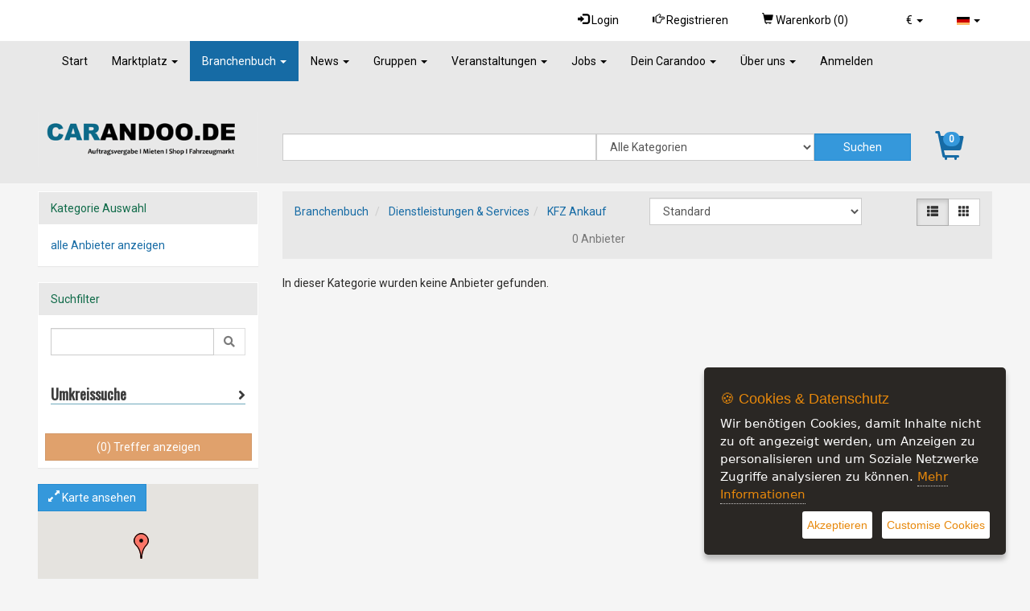

--- FILE ---
content_type: text/html; charset=UTF-8
request_url: https://www.carandoo.de/de/firmen/KFZ-Ankauf/65985
body_size: 14472
content:
<!DOCTYPE html>
<html lang="de">
<head>
    <title>News aus dem Bereich KFZ Ankauf - Unternehmen aus der Autobranche, Hersteller, Dienstleister, Lieferanten - carandoo</title>
    <meta http-equiv="content-type" content="text/html; charset=UTF-8"/>
    <meta name="description" content="Gewerbetreibende">
<meta name="keywords" content="KFZ Ankauf ">
<meta name="robots" content="follow,noindex" />
    <meta name="revisit-after" content="1 weeks">
<meta name="audience" content="Alle">
    
<meta name="viewport" content="width=device-width, initial-scale=1.0">


    
        <link rel="stylesheet" type="text/css" href="/de/sys/Api/Plugins/CookieSettings/lib/css/ihavecookies.css">
        <!-- Header -->
    
    

    <link rel="stylesheet" type="text/css" href="/de/cache/design/resources/de/lib/jqueryui/css/theme/jqueryui.css" />
<link rel="stylesheet" type="text/css" href="/de/cache/design/resources/de/css/design.css?ver=1076" />
<link rel="stylesheet" type="text/css" href="/de/cache/design/resources/de/css/user.css?ver=1076" />
<link href="/de/cache/design/resources/de/lib/bootstrap-select/css/bootstrap-select.min.css" rel="stylesheet" type="text/css">

<!--[if lt IE 9]>
<script src="http://html5shim.googlecode.com/svn/trunk/html5.js"></script>
<![endif]-->
<script src="/de/cache/design/resources/de/lib/jquery/jquery.js"></script>
<script src="/de/sys/misc.js?ver=1076" type="text/javascript"></script>
<script type="text/javascript" src="/de/cache/design/resources/de/js/marktplatz.js?ver=1076"></script>
<script src="/de/cache/design/resources/de/lib/jqueryui/js/jqueryui.min.js"></script>
<script src="/de/cache/design/resources/de/lib/bootstrap3/js/bootstrap.min.js"></script>
<script src="/de/cache/design/resources/de/lib/bootstrap-select/js/bootstrap-select.min.js"></script>
<script src="/de/cache/design/resources/de/lib/bootstrap-select/js/i18n/defaults-de_DE.js"></script>


    
</head>
<body>
    
<nav class="navbar navbar-default navbar-fixed-top" role="navigation" id="headerMenline">
    <div class="container">
        <div class="navbar-collapse" id="navbarCollapseMenline">
        
        
            
                
                <ul class="nav navbar-nav navbar-right">
                    
<li class="dropdown" data-action="dropdown-currency">
  <a href="#" class="dropdown-toggle" data-toggle="dropdown" role="button" aria-haspopup="true" aria-expanded="false">
      <span class="dropdown-currency-symbol">&euro;</span>
      <span class="caret"></span>
  </a>
  <ul class="dropdown-menu dropdown-menu-sm">
      <li class="active" data-value="EUR" data-symbol="&euro;">
  <a href="#">&euro; - EUR</a>
</li>
<li data-value="USD" data-symbol="$">
  <a href="#">$ - USD</a>
</li>

  </ul>
</li>

                    <li class="dropdown">
                      <a href="#" class="dropdown-toggle" data-toggle="dropdown" role="button" aria-haspopup="true" aria-expanded="false">
                          <img src="/de/gfx/lang.de.gif" alt="aktuelle Sprache" />
                          <span class="caret"></span>
                      </a>
                      <ul class="dropdown-menu dropdown-menu-sm">
                          <li class="active">
  <a href="/de/firmen/KFZ-Ankauf/65985">
    <img src="/de/gfx/lang.de.gif" alt="Umschalten auf andere Sprache" />
    Deutsch
  </a>
</li>
<li>
  <a href="/en/anbieter/anbieter,65985,KFZ-Ankauf.htm">
    <img src="/de/gfx/lang.en.gif" alt="Umschalten auf andere Sprache" />
    Englisch
  </a>
</li>

                      </ul>
                    </li>
                </ul>
                
            
            <ul class="nav navbar-nav navbar-right">
                <li>
                    <a class="dropdown-toggle" href="#login" data-toggle="dropdown" aria-expanded="false">
                        <span class="glyphicon glyphicon-log-in"></span>
                        Login
                    </a>
                    <div id="loginDropdownDialog" class="dropdown-menu" role="menu">
                        <form method="post" action="/de/login.php" class="form">
                            <input type="hidden" name="_CSRF_TOKEN" value="8cc33ba5a4d78886ea2f6ff1b1e6bb3da1d11dd7426e3d24fb08e5e6cfa85e08" />
                            <input name="forward" value="login" type="hidden" />
                            <div class="form-group">
                                <label for="loginUserInput">Benutzername / E-mail</label>
                                <input class="form-control design-input-svg-user" type="text" name="user" id="loginUserInput" />
                            </div>

                            <div class="form-group">
                                <label for="loginUserPass">Passwort</label>
                                <input class="form-control design-input-svg-locked" type="password" name="pass" id="loginUserPass" />
                            </div>

                            <div class="checkbox">
                                <label>
                                    <input type="checkbox" name="stay" value="1"> eingeloggt bleiben ?
                                </label>
                            </div>
                            <button class="btn btn-default" type="submit">
                                Login
                            </button>
                            <a href="/de/register/" class="btn btn-default">
                                Sind Sie neu?
                            </a>



                        </form>
                        <ul class="list-unstyled">
                            <li>
                                <a class="newpw" href="/de/login/lostpassword">Passwort vergessen?</a>
                            </li>
                        </ul>
                        


                    </div>
                </li>
                <li>
                    <a title="Registrieren" href="/de/register/">
                        <span class="glyphicon glyphicon-hand-right"></span>
                        Registrieren
                    </a>
                </li>
                
                <li class="headerWidgetContainer" id="ShoppingCartWidget">
                    <a href="/de/marktplatz/cart.htm">
                        <span class="glyphicon glyphicon-shopping-cart"></span>
                        <span class="hidden-xs hidden-sm">
                            Warenkorb (<span id="ShoppingCartWidgetCountItems">0</span>)
                        </span>
                        
                    </a>
                </li>
                
            </ul>
        
        
        </div>
    </div>
</nav>


    <div class="design-header design-container-highlight">
    <div class="design-scroll-top">
        <a class="btn btn-default">
            <i class="glyphicon glyphicon-chevron-up"></i>
        </a>
    </div>
    
    <nav class="navbar navbar-default" role="navigation" id="headerMenuMain">
        <div class="container">
            <div class="navbar-header">
              <button type="button" class="navbar-toggle collapsed" data-toggle="collapse" data-target="#navbarCollapseMain" aria-expanded="false">
                <span class="sr-only">Toggle navigation</span>
                <span class="icon-bar"></span>
                <span class="icon-bar"></span>
                <span class="icon-bar"></span>
              </button>
            </div>
            <div class="collapse navbar-collapse" id="navbarCollapseMain">
                <ul class="nav navbar-nav">
                    
<li class=" ">
	<a href="/de/" title="KFZ Branchenbuch  | Anzeigenplattform,  online Firmeneintrag">
		Start 
	</a>
	
</li>


<li class=" dropdown ">
	<a href="/de/produkte/" title="KFZ Inserate, Auftragsvergabe, Fahrzeugmarkt, Vermieten, Dienstleistungsservice">
		Marktplatz <b class="caret"></b>
	</a>
	
	<ul class="dropdown-menu">
		<li class="visible-xs">
			<a class="dropdown-parent-nav" href="/de/produkte/" title="KFZ Inserate, Auftragsvergabe, Fahrzeugmarkt, Vermieten, Dienstleistungsservice">
				<b>Marktplatz</b>
				
				<br>
				<small class="nav-title">KFZ Inserate, Auftragsvergabe, Fahrzeugmarkt, Vermieten, Dienstleistungsservice</small>
				
			</a>
		</li>
		
	
<li class=" dropdown-submenu">
	<a href="/de/produkte/Dienstleistungen_66219" title="Dienstleistungen rund um die Fahrzeugbranche (6)">
		Dienstleistungen (6)
	</a>
	
	<ul class="dropdown-menu">
		<li class="visible-xs">
			<a class="dropdown-parent-nav" href="/de/produkte/Dienstleistungen_66219" title="Dienstleistungen rund um die Fahrzeugbranche (6)">
				<b>Dienstleistungen (6)</b>
				
				<br>
				<small class="nav-title">Dienstleistungen rund um die Fahrzeugbranche (6)</small>
				
			</a>
		</li>
		
<li class=" ">
	<a href="/de/produkte/Transportdienstleister_66147" title="Finden Sie Dienstleister und Ihre Serviceangebote  aus den Bereichen Transport &amp; Spedition &amp; Fahrdienstwesen (1)">
		Transportdienstleister (1)
	</a>
	
</li>


<li class=" ">
	<a href="/de/produkte/Catering-Unternehmen_66227" title="Wir listen Ihnen die besten Cateringunternehmen auf.  (1)">
		Catering Unternehmen (1)
	</a>
	
</li>


<li class=" ">
	<a href="/de/produkte/Eventservice-und-Personal_66237" title="Finden Sie Anbieter f&uuml;r Ihr Event, ob es der DJ , die Band, der Fotograf oder die H&uuml;pfburg ist.  (1)">
		Eventservice und Personal (1)
	</a>
	
</li>


<li class=" ">
	<a href="/de/produkte/Events--Locations_65596" title="Finden Sie die perfekte Eventlocation f&uuml;r Ihren Anlass! (2)">
		Events &amp; Locations (2)
	</a>
	
</li>


<li class=" ">
	<a href="/de/produkte/Veranstaltungsservice_65598" title="Die Spezialisten f&uuml;r Eventdekomontage, technische Installationen und Veranstaltungsservice (1)">
		Veranstaltungsservice (1)
	</a>
	
</li>


	</ul>
	
</li>


<li class=" dropdown-submenu">
	<a href="/de/produkte/Vermietung--Verleih_65151" title="Vermietungsangebote, PKW, Motorrad, Anh&auml;nger, Baumaschinen, Landmaschinen uvm. (1)">
		Vermietung | Verleih  (1)
	</a>
	
	<ul class="dropdown-menu">
		<li class="visible-xs">
			<a class="dropdown-parent-nav" href="/de/produkte/Vermietung--Verleih_65151" title="Vermietungsangebote, PKW, Motorrad, Anh&auml;nger, Baumaschinen, Landmaschinen uvm. (1)">
				<b>Vermietung | Verleih  (1)</b>
				
				<br>
				<small class="nav-title">Vermietungsangebote, PKW, Motorrad, Anh&auml;nger, Baumaschinen, Landmaschinen uvm. (1)</small>
				
			</a>
		</li>
		
<li class=" ">
	<a href="/de/produkte/Transporter_65560" title="Transporter Vermietungsangebote (1)">
		Transporter  (1)
	</a>
	
</li>


	</ul>
	
</li>




	</ul>
	
</li>


<li class="active dropdown ">
	<a href="/de/firmen/" title="Unternehmen aus der Autobranche, Hersteller, Dienstleister, Lieferanten">
		Branchenbuch <b class="caret"></b>
	</a>
	
	<ul class="dropdown-menu">
		<li class="visible-xs">
			<a class="dropdown-parent-nav" href="/de/firmen/" title="Unternehmen aus der Autobranche, Hersteller, Dienstleister, Lieferanten">
				<b>Branchenbuch</b>
				
				<br>
				<small class="nav-title">Unternehmen aus der Autobranche, Hersteller, Dienstleister, Lieferanten</small>
				
			</a>
		</li>
		
	
<li class=" dropdown-submenu">
	<a href="/de/firmen/KFZ-Service/65160" title="Unternehmen aus dem Bereich KFZ Service (1)">
		KFZ Service (1)
	</a>
	
	<ul class="dropdown-menu">
		<li class="visible-xs">
			<a class="dropdown-parent-nav" href="/de/firmen/KFZ-Service/65160" title="Unternehmen aus dem Bereich KFZ Service (1)">
				<b>KFZ Service (1)</b>
				
				<br>
				<small class="nav-title">Unternehmen aus dem Bereich KFZ Service (1)</small>
				
			</a>
		</li>
		
<li class=" ">
	<a href="/de/firmen/Mietwagenverkehr/65328" title="Unternehmen aus dem Bereich Mietwagenverkehr (1)">
		Mietwagenverkehr (1)
	</a>
	
</li>


	</ul>
	
</li>


<li class=" ">
	<a href="/de/firmen/Transport--Umzug/677" title="Unternehmen aus dem Bereich Transport &amp; Umzug (2)">
		Transport &amp; Umzug (2)
	</a>
	
</li>


<li class=" ">
	<a href="/de/firmen/Speditionen--Logistik/65713" title="Speditionen &amp; Logistik (2)">
		Speditionen &amp; Logistik (2)
	</a>
	
</li>


<li class=" ">
	<a href="/de/firmen/Fahrschulen/65330" title="Unternehmen aus dem Bereich Fahrschulen (2)">
		Fahrschulen (2)
	</a>
	
</li>


<li class=" ">
	<a href="/de/firmen/Vermietung--Verleih/65167" title="Unternehmen aus dem Bereich Vermietung &amp; Verleih (2)">
		Vermietung &amp; Verleih (2)
	</a>
	
</li>


<li class=" dropdown-submenu">
	<a href="/de/firmen/Locations--Events--Catering/65200" title="Unternehmen aus dem Bereich Locations &amp; Events &amp; Catering (21)">
		Locations &amp; Events &amp; Catering (21)
	</a>
	
	<ul class="dropdown-menu">
		<li class="visible-xs">
			<a class="dropdown-parent-nav" href="/de/firmen/Locations--Events--Catering/65200" title="Unternehmen aus dem Bereich Locations &amp; Events &amp; Catering (21)">
				<b>Locations &amp; Events &amp; Catering (21)</b>
				
				<br>
				<small class="nav-title">Unternehmen aus dem Bereich Locations &amp; Events &amp; Catering (21)</small>
				
			</a>
		</li>
		
<li class=" ">
	<a href="/de/firmen/Buehne-Zelt-Messestand/65211" title="Unternehmen aus dem Bereich B&uuml;hne, Zelt, Messestand (4)">
		B&uuml;hne, Zelt, Messestand (4)
	</a>
	
</li>


<li class=" ">
	<a href="/de/firmen/Catering/65155" title="Unternehmen aus dem Bereich Catering (1)">
		Catering (1)
	</a>
	
</li>


<li class=" ">
	<a href="/de/firmen/Event-Locations/65201" title="Unternehmen aus dem Bereich Event Locations (1)">
		Event Locations (1)
	</a>
	
</li>


<li class=" ">
	<a href="/de/firmen/Party-Konzepte/65210" title="Unternehmen aus dem Bereich Party Konzepte (3)">
		Party-Konzepte (3)
	</a>
	
</li>


<li class=" ">
	<a href="/de/firmen/Partyausstatter/66228" title="Partyausstatter (4)">
		Partyausstatter (4)
	</a>
	
</li>


<li class=" ">
	<a href="/de/firmen/GeschirrGlaeser-Besteck/65214" title="Unternehmen aus dem Bereich Geschirr,Gl&auml;ser, Besteck (4)">
		Geschirr,Gl&auml;ser, Besteck (4)
	</a>
	
</li>


<li class=" ">
	<a href="/de/firmen/Dekoration/65204" title="Unternehmen aus dem Bereich Dekoration (4)">
		Dekoration (4)
	</a>
	
</li>


	</ul>
	
</li>




	</ul>
	
</li>


<li class=" dropdown ">
	<a href="/de/blog/" title="News  Glossar aus der Autobranche, Redakteure, H&auml;ndler, Gewerbetreibende">
		News <b class="caret"></b>
	</a>
	
	<ul class="dropdown-menu">
		<li class="visible-xs">
			<a class="dropdown-parent-nav" href="/de/blog/" title="News  Glossar aus der Autobranche, Redakteure, H&auml;ndler, Gewerbetreibende">
				<b>News</b>
				
				<br>
				<small class="nav-title">News  Glossar aus der Autobranche, Redakteure, H&auml;ndler, Gewerbetreibende</small>
				
			</a>
		</li>
		
<li class=" ">
	<a href="/de/news/Autonews.htm" title="News aus der Autowelt">
		Autonews
	</a>
	
</li>


<li class=" ">
	<a href="/de/blog/fuer-haendler.htm" title="Unternehmensnews">
		Lieferanten
	</a>
	
</li>


<li class=" ">
	<a href="/de/news/fuer-gewerbetreibende.htm" title="News aus dem Bereich Gewerbetreibende">
		F&uuml;r Gewerbetreibende
	</a>
	
</li>


<li class=" ">
	<a href="/de/news/news-privat.htm" title="F&uuml;r private Mitglieder">
		F&uuml;r private Mitglieder
	</a>
	
</li>


<li class=" ">
	<a href="/de/blog/archiv.htm" title="Archiv">
		Archiv
	</a>
	
</li>


	</ul>
	
</li>


<li class=" dropdown ">
	<a href="/de/gruppen/" title="Gruppen">
		Gruppen <b class="caret"></b>
	</a>
	
	<ul class="dropdown-menu">
		<li class="visible-xs">
			<a class="dropdown-parent-nav" href="/de/gruppen/" title="Gruppen">
				<b>Gruppen</b>
				
			</a>
		</li>
		
	


	</ul>
	
</li>


<li class=" dropdown ">
	<a href="/de/veranstaltungen/" title="Veranstaltungen">
		Veranstaltungen <b class="caret"></b>
	</a>
	
	<ul class="dropdown-menu">
		<li class="visible-xs">
			<a class="dropdown-parent-nav" href="/de/veranstaltungen/" title="Veranstaltungen">
				<b>Veranstaltungen</b>
				
			</a>
		</li>
		
	


	</ul>
	
</li>


<li class=" dropdown ">
	<a href="/de/stellenangebote/" title="Unser Stellenmarkt">
		Jobs <b class="caret"></b>
	</a>
	
	<ul class="dropdown-menu">
		<li class="visible-xs">
			<a class="dropdown-parent-nav" href="/de/stellenangebote/" title="Unser Stellenmarkt">
				<b>Jobs</b>
				
				<br>
				<small class="nav-title">Unser Stellenmarkt</small>
				
			</a>
		</li>
		
	
<li class=" ">
	<a href="/de/stellenangebote/Assistenz--Sekretariat--Sachbearbeitung_66249" title="Jobs aus dem Bereich Assistenz / Sekretariat / Sachbearbeitung">
		Assistenz / Sekretariat / Sachbearbeitung
	</a>
	
</li>


<li class=" ">
	<a href="/de/stellenangebote/Coaching-Weiterbildung---Forschung_66250" title="Jobs aus dem Bereich Coaching/ Weiterbildung /  Forschung">
		Coaching/ Weiterbildung /  Forschung
	</a>
	
</li>


<li class=" ">
	<a href="/de/stellenangebote/Beratung--Consulting--Recht_66251" title="Jobs aus dem Bereich Beratung / Consulting / Recht">
		Beratung / Consulting / Recht
	</a>
	
</li>


<li class=" ">
	<a href="/de/stellenangebote/Einkauf--Logistik--Transport_66252" title="Jobs aus dem Bereich Einkauf / Logistik / Transport">
		Einkauf / Logistik / Transport
	</a>
	
</li>


<li class=" ">
	<a href="/de/stellenangebote/KFZ-Gewerbe_66266" title="Jobs aus dem Bereich KFZ  Gewerble">
		KFZ Gewerbe
	</a>
	
</li>


<li class=" ">
	<a href="/de/stellenangebote/Elektronik-Elektrotechnik_66267" title="Jobs aus dem Bereich Elektronik/ Elektrotechnik">
		Elektronik/ Elektrotechnik
	</a>
	
</li>


<li class=" ">
	<a href="/de/stellenangebote/Facilitymanagement--Sicherheit--Reinigung_66253" title="Jobs aus dem Bereich Facilitymanagement / Sicherheit / Reinigung">
		Facilitymanagement / Sicherheit / Reinigung
	</a>
	
</li>


<li class=" ">
	<a href="/de/stellenangebote/Finanzen--Rechnungswesen--Controlling_66254" title="Jobs aus dem Bereich Finanzen / Rechnungswesen / Controlling">
		Finanzen / Rechnungswesen / Controlling
	</a>
	
</li>


<li class=" ">
	<a href="/de/stellenangebote/Gastgewerbe--Tourismus---Freizeit_66255" title="Jobs aus dem Bereich Gastgewerbe / Tourismus  / Freizeit">
		Gastgewerbe / Tourismus  / Freizeit
	</a>
	
</li>


<li class=" ">
	<a href="/de/stellenangebote/Handwerk_66256" title="Jobs aus dem Bereich Handwerk ">
		Handwerk
	</a>
	
</li>


<li class=" ">
	<a href="/de/stellenangebote/IT--EDV_66257" title="Jobs aus dem Bereich IT / EDV">
		IT / EDV
	</a>
	
</li>


<li class=" ">
	<a href="/de/stellenangebote/Management--Geschaeftsfuehrung_66258" title="Jobs aus dem Bereich Management / Gesch&auml;ftsf&uuml;hrung">
		Management / Gesch&auml;ftsf&uuml;hrung
	</a>
	
</li>


<li class=" ">
	<a href="/de/stellenangebote/Marketing--Medien--PR--Grafik_66259" title="Jobs aus dem Bereich Marketing / Medien / PR / Grafik ">
		Marketing / Medien / PR / Grafik 
	</a>
	
</li>


<li class=" ">
	<a href="/de/stellenangebote/Solar-Photovoltaik-Technologie_65697" title="Jobs aus dem BereichSolar/ Photovoltaik Technologie">
		Solar/ Photovoltaik Technologie
	</a>
	
</li>


<li class=" ">
	<a href="/de/stellenangebote/Oeffentlicher-Dienst_66260" title="Jobs aus dem Bereich &Ouml;ffentlicher Dienst">
		&Ouml;ffentlicher Dienst
	</a>
	
</li>


<li class=" ">
	<a href="/de/stellenangebote/Personalwesen--HR_66261" title="Jobs aus dem Bereich Personalwesen / HR">
		Personalwesen / HR
	</a>
	
</li>


<li class=" ">
	<a href="/de/stellenangebote/Produktion--Fertigung_66262" title="Jobs aus dem Bereich Produktion / Fertigung">
		Produktion / Fertigung
	</a>
	
</li>


<li class=" ">
	<a href="/de/stellenangebote/Technische-Berufe--Engineering--Architektur_66263" title="Jobs aus dem Bereich Technische Berufe / Engineering / Architektur">
		Technische Berufe / Engineering / Architektur
	</a>
	
</li>


<li class=" ">
	<a href="/de/stellenangebote/Vertrieb--Handel_66264" title="Jobs aus dem Bereich Vertrieb / Handel">
		Vertrieb / Handel
	</a>
	
</li>




	</ul>
	
</li>


<li class=" dropdown ">
	<a href="/de/onlineservice/" title="Carandoo Unternehmensl&ouml;sungen">
		Dein Carandoo <b class="caret"></b>
	</a>
	
	<ul class="dropdown-menu">
		<li class="visible-xs">
			<a class="dropdown-parent-nav" href="/de/onlineservice/" title="Carandoo Unternehmensl&ouml;sungen">
				<b>Dein Carandoo</b>
				
				<br>
				<small class="nav-title">Carandoo Unternehmensl&ouml;sungen</small>
				
			</a>
		</li>
		
<li class=" ">
	<a href="/de/onlineservice/carandoo-privatuser.htm" title="Entdecke wie du Carandoo f&uuml;r dich nutzen kannst!">
		F&uuml;r Privatnutzer
	</a>
	
</li>


<li class=" ">
	<a href="/de/onlineservice/fuer-unternehmen.htm" title="Unternehmensl&ouml;sungen">
		F&uuml;r Dienstleister
	</a>
	
</li>


<li class=" ">
	<a href="/de/onlineservice/unternehensaccount.htm" title="Schau welche Accountfunktionen dir Carandoo bietet!">
		Unternehmensaccount
	</a>
	
</li>


<li class=" ">
	<a href="/de/onlineservice/carandoo_fuer_lieferanten.htm" title="Branchenbuch KFZ Lieferanten. Die einfache Lieferantensuche f&uuml;r Unternehmen">
		F&uuml;r Lieferanten
	</a>
	
</li>


<li class=" ">
	<a href="/de/onlineservice/frachtenboerse_lagerlogistik.htm" title="Carandoo Unternehmensdienstleistungen, Frachtenb&ouml;rse &amp;Lagerlogistik">
		F&uuml;r Transport &amp; Lagerlogistik
	</a>
	
</li>


<li class=" ">
	<a href="/de/onlineservice/stellenmarkt_arbeitgeber.htm" title="F&uuml;r Arbeitgeber, Carandoo Jobpool ist cool, ver&ouml;ffentlichen Sie Ihre Stellenanzeige.">
		Stellenmarkt f&uuml;r Arbeitgeber
	</a>
	
</li>


<li class=" ">
	<a href="/de/onlineservice/benutzergruppen-info.htm" title="Welche Benutzergruppe ist f&uuml;r Ihr Unternehmen die passende?">
		Benutzergruppen&uuml;bersicht
	</a>
	
</li>


	</ul>
	
</li>


<li class=" dropdown ">
	<a href="/de/info/" title="Informationen &uuml;ber Carandoo">
		&Uuml;ber uns <b class="caret"></b>
	</a>
	
	<ul class="dropdown-menu">
		<li class="visible-xs">
			<a class="dropdown-parent-nav" href="/de/info/" title="Informationen &uuml;ber Carandoo">
				<b>&Uuml;ber uns</b>
				
				<br>
				<small class="nav-title">Informationen &uuml;ber Carandoo</small>
				
			</a>
		</li>
		
<li class=" ">
	<a href="/de/info/carandoo_unternehmen.htm" title="Carandoo der KFZ Onlinemarktplatz">
		Carandoo das Unternehmen
	</a>
	
</li>


<li class=" ">
	<a href="/de/info/internetkrimininalitaet.htm" title="Carandoo original Unternehmensites">
		Internetkriminatlit&auml;t
	</a>
	
</li>


<li class=" ">
	<a href="/de/info/impressum.htm" title="Impressum">
		Impressum
	</a>
	
</li>


<li class=" ">
	<a href="/de/info/kontakt.htm" title="So k&ouml;nnen Sie uns erreichen">
		Kontakt
	</a>
	
</li>


<li class=" ">
	<a href="/de/info/datenschutzerklaerung.htm" title="Unsere Datenschutzerkl&auml;rung f&uuml;r die Verwendung von Cookies">
		Datenschutzerkl&auml;rung 
	</a>
	
</li>


<li class=" ">
	<a href="/de/info/agb.htm" title="unsere AGB">
		Nutzungsbedingungen
	</a>
	
</li>


<li class=" ">
	<a href="/de/info/werbung.htm" title="Unsere Mediadaten">
		Werbung
	</a>
	
</li>


<li class=" ">
	<a href="/de/info/preise.htm" title="Informationen und Preisstaffelung">
		Preise
	</a>
	
</li>


	</ul>
	
</li>


<li class=" ">
	<a href="/de/register/" title="Carandoo Online KFZ Marktplatz">
		Anmelden 
	</a>
	
</li>


                </ul>
            </div>
        </div>
    </nav>
    
    <div class="container">
    
        <div class="design-header-search">
            <div class="design-header-search-logo">
                <a href="/de/" class="design-header-logo">
                    <img src="/de/cache/design/resources/de/images/logo.png" alt="carandoo" />
                </a>
            </div>
            <div class="design-header-search-form">
                <div class="headerSearchboxContainer ">
                    

<div class="design-subtpl design-header-searchform">
    <form method="post" action="/de/index.php" id="SEARCH_FORM">
        <input value="" id="SEARCH" name="PRODUKTNAME" type="hidden" />
        <input name="page" value="presearch_ajax" type="hidden" />
        <input type="hidden" name="frame" value="ajax" />
        <input type="hidden" name="skip_search_count" value="1" />

        <div class="design-header-search-form-inputs with-category">
            <div class="design-header-search-form-text">
                <input id="sfeld1" type="text" class="form-control" value="" value="" autocomplete="off"
                       onfocus="presearch_quick(this, false);" onblur="presearch_quick(this, { which: 27 });" onkeyup="presearch_quick(this, event); return false;" />
            </div>
            
            <div class="design-header-search-form-category">
                <select name="FK_KAT" class="form-control">
                    <option value="1">Alle Kategorien</option>
                    <option value="65150" >Auftragsvergabe</option>
<option value="66150" >Bewerber Talentpool</option>
<option value="66219" >Dienstleistungen</option>
<option value="65712" >Ersatzteile &amp; Lieferanten &amp; Eink&auml;ufer</option>
<option value="65152" >Fahrzeugmarkt</option>
<option value="66130" >Lagerlogistik &amp; Frachtenb&ouml;rse</option>
<option value="65151" >Vermietung | Verleih </option>
                </select>
            </div>
            
            <div class="design-header-search-form-submit">
                <input type="submit" class="btn btn-info form-control" value="Suchen" />
            </div>
        </div>

        <div id="div_offers" class="popover fade bottom in" style="display: none;">
            <div class="arrow"></div>
            <h3 class="popover-title">Suchvorschläge</h3>
            <div class="popover-content">
                <table style="position: absolute; display: none;" id="list_offers" class="list_offers" cellpadding="0"
                       cellspacing="0">
                </table>
            </div>
        </div>
    </form>

    
</div>
                </div>
            </div>
            
            <div class="design-header-search-cart" id="ShoppingCartWidget">
                <a href="/de/marktplatz/cart.htm">
                    <i class="glyphicon glyphicon-shopping-cart"></i>
                    <span id="ShoppingCartWidgetCountItems">0</span>
                </a>
            </div>
            
        </div>
    
    </div>
    
</div>



    <div id="content" class="content-vendor">
        


<div class="container">
    <div class="row design-page-with-menu">
    <div class="design-page-content">
        
        <div class="text-box design-location">
            <!-- Ariadne/Location and sorting/view -->
            <div class="row">
                <div class="col-md-6 col-lg-7 clearfix">
                    <div class="pull-left">
                        <div class="design-ariande design-ariande-vendor">
    <ol class="breadcrumb">
        <li>
            <a href="/de/firmen/">
                Branchenbuch
            </a>
        </li>
        <li>
    
    <a href="/de/firmen/Dienstleistungen--Services/65465" title="Unternehmen aus dem Bereich Dienstleistungen &amp; Services">
        Dienstleistungen &amp; Services
    </a>
    
</li><li>
    
    <a href="/de/firmen/" title="News aus dem Bereich KFZ Ankauf">
        KFZ Ankauf
    </a>
    
</li>
    </ol>
</div>
                    </div>
                    <div class="pull-right">
                        <span class="text-muted">0 Anbieter</span>
                    </div>
                </div>
                <div class="col-md-6 col-lg-5">
                    <form method="get" action="/de/index.php">
                        <div class="row">
                            <div class="col-xs-8 col-sm-9 col-md-8 col-xl-9 design-sort">
                                <select class="form-control" name="ordering" onchange="vendor_order(this);">
                                    <option value="/de/firmen//65985_1_STANDARD_DESC_LIST" selected="selected">Standard</option>
                                    <option value="/de/firmen//65985_1_CHANGED_DESC_LIST" >Neueste zuerst</option>
                                    <option value="/de/firmen//65985_1_CHANGED_ASC_LIST" >Älteste zuerst</option>
                                    <option value="/de/firmen//65985_1_NAME_ASC_LIST" >Alphabet aufsteigend</option>
                                    <option value="/de/firmen//65985_1_NAME_DESC_LIST" >Alphabet absteigend</option>
                                </select>
                            </div>
                            <div class="col-xs-4 col-sm-3 col-md-4 col-xl-3 design-view">
                                <div class="btn-group">
                                    <a class="btn btn-default active" href="/de/firmen//65985_1_STANDARD_DESC_LIST">
                                        <span class="glyphicon glyphicon-th-list"></span>
                                    </a>
                                    <a class="btn btn-default " href="/de/firmen//65985_1_STANDARD_DESC_BOX">
                                        <span class="glyphicon glyphicon-th"></span>
                                    </a>
                                </div>
                            </div>
                        </div>
                    </form>
                </div>
            </div>

        </div>
        
            
                <p>In dieser Kategorie wurden keine Anbieter gefunden.</p>
            
        
    </div>
    <div class="design-page-menu">
        
        <div class="panel panel-primary">
            <div class="panel-heading">Kategorie Auswahl</div>

            
    <div class="design-kat-list design-subtpl">
        <ul id="KAT_LIST_696e2e2e2ab49" class="menu-box menu-box-striped">
  
</ul>
    
        
    
    </div>


            <div class="panel-body">
                <a href="/de/firmen/">alle Anbieter anzeigen</a>
            </div>
        </div>
        <div class="panel panel-primary panel-vendor">
            <div class="panel-heading">Suchfilter</div>
            <div class="panel-body">
            
                
    <div id="vendorSearch_subtpl_696e2e2e25394" class="design-search-market design-search-default design-subtpl">
        <div class="design-search-maximized-header px-1">
            <a href="#close" class="btn btn-default design-search-maximized-close">
                <i class="fas fa-times"></i>
            </a>
        </div>
        <form class="design-search-market-form" id="vendorSearch_20b2601ae1d4a6144293da6de9c1d68a" method="post" action="/de/marktplatz/presearch_vendor_ajax.htm">
            <input type="hidden" name="FK_KAT" value="65985" />
            <input type="hidden" name="LATITUDE" value="" />
            <input type="hidden" name="LONGITUDE" value="" />
            <input type="hidden" name="SEARCHURL" value="" />
            

            <div class="design-search-content">
                <div class="design-search-row">
                    <div class="design-search-group">
                        <div class="input-group">
                            <input class="form-control" id="SEARCHVENDOR"
                                   value="" name="SEARCHVENDOR" type="text" />
                            <span class="input-group-btn">
                            <button class="btn btn-default btn-vendor-search" type="submit"><i class="fa fa-search"></i></button>
                        </span>
                        </div>
                    </div>
                </div>

                
                <div class="design-search-row">
    <div class="design-search-row-item" style="width: 100%;">
    <div class="design-search-group">
        <h3 class="design-search-group-header clearfix cursor-pointer">
            <div class="pull-left">
                <span>Umkreissuche</span>
            </div>
            <div class="pull-right">
                <i class="fa fa-angle-right"></i>
            </div>
        </h3>
        <div class="design-search-group-content" style="display: none;">
            <div class="form-group" data-type="BUTTON">
                <a href="#use-my-location" class="btn btn-default btn-block design-search-location-current">
                    <i class="fas fa-map-marker-alt"></i>
                    <span class="hidden-sm hidden-md">
                        Meinen Standort verwenden
                    </span>
                    <span class="visible-sm-inline visible-md-inline">
                        Mein Standort
                    </span>
                </a>
            </div>
            <div class="form-group" data-type="LIST">
                <i class="reset-button glyphicon glyphicon glyphicon-remove-circle cursor-pointer pull-right hidden"></i>
                <label for="lu_umkreis">
                    Im Umkreis von:
                </label>
                <select name="LU_UMKREIS" id="lu_umkreis"  class="form-control">
    <option selected="selected" value="">---</option>
    <option value="93">10 Km</option>
    <option value="75">20 Km</option>
    <option value="76">50 Km</option>
    <option value="77">100 Km</option>
    <option value="78">200 Km</option>
    <option value="79">500 Km</option>
    <option value="80">800 Km</option>
  </select>
            </div>
        
            <div id="ADDRESS_INPUT" class="form-group">
                <label class="control-label design-input-label" for="STREET">
                    <strong>Adresse <span class="text-error">*</span></strong>
                    <i class="glyphicon glyphicon-question-sign js-tooltip" data-toggle="tooltip" title="Geben Sie hier die Adresse ein, an der sich der Artikel befindet."></i>
                </label>
                <div class="design-input-field">
                    <div id="googleMapsAutocomplete_488a1d499349288533c289a24548e0716941cf6b" class="design-google-maps-autocomplete">
    <input class="form-control" type="text" name="GOOGLE_MAPS_PLACE" value=""/>
</div>



<script type="text/javascript">
    ebizAsyncCallback(function () {
        if ((typeof google == "undefined") || (typeof google.maps == "undefined") || (typeof google.maps.places == "undefined")) {
            return false;
        }
        if (!jQuery("#googleMapsAutocomplete_488a1d499349288533c289a24548e0716941cf6b").is(":visible")) {
            return false;
        }
        var doSubmit = false;
        var inputJQ = jQuery("#googleMapsAutocomplete_488a1d499349288533c289a24548e0716941cf6b input");
        var inputJS = inputJQ[0];
        var form = inputJQ.closest("form");
        var autocompleteSessionToken = new google.maps.places.AutocompleteSessionToken();
        var autocompleteService = new google.maps.places.AutocompleteService();
        var autocompletePlaces = null;
        var searchbox = new google.maps.places.SearchBox(inputJS);
        var searchboxActive = "";
        var updatePending = false;
        if (navigator.geolocation) {
            // Standort des Benutzers beachten
            navigator.geolocation.getCurrentPosition(function (position) {
                var geolocation = {
                    lat: position.coords.latitude,
                    lng: position.coords.longitude
                };
                var circle = new google.maps.Circle({
                    center: geolocation,
                    radius: position.coords.accuracy
                });
                searchbox.setBounds(circle.getBounds());
            });
        }
        if (typeof CallbackShowStepAdd == "function") {
            CallbackShowStepAdd(function (cb_options) {
                if (updatePending) {
                    cb_options.allowChange = false;
                    doSubmit = true;
                }
            });
        }
        searchbox.addListener('places_changed', function () {
            if (form.length > 0) {
                var places = searchbox.getPlaces();
                if (places.length > 0) {
                    var place = searchbox.getPlaces()[0];
                    if (typeof place == "object") {
                        var lat = null;
                        var lng = null;
                        if (typeof place.geometry != "undefined") {
                            lat = place.geometry.location.lat();
                            lng = place.geometry.location.lng();
                            form.find("input[name=LATITUDE]").val(lat);
                            form.find("input[name=LONGITUDE]").val(lng);
                        } else {
                            form.find("input[name=LATITUDE]").val("");
                            form.find("input[name=LONGITUDE]").val("");
                        }
                        if (typeof showPosition == "function") {
                            showPosition(places, lat, lng, true);
                        }
                        jQuery(inputJS).trigger("maps_places_changed", { place: place, searchbox: searchbox });
                        searchboxActive = inputJQ.val();
                        if (doSubmit) {
                            doSubmit = false;
                            if (typeof form[0].ebizSearch != "undefined") {
                                form.ebizSearch("dirtyFields");
                                form.ebizSearch("changed", inputJQ, true);
                            }
                            form.submit();
                        } else {
                            if (typeof form[0].ebizSearch != "undefined") {
                                form.ebizSearch("dirtyFields");
                                form.ebizSearch("changed", inputJQ, true);
                            }
                        }
                    }
                }
            }
            updatePending = false;
        });
        // Reset geo location after change until autocomplete result arrives
        inputJQ.on("input change", function (event) {
            if (searchboxActive != inputJQ.val()) {
                updatePending = true;
                form.find("input[name=LATITUDE]").val("");
                form.find("input[name=LONGITUDE]").val("");
                form.find("input[name=STREET]").val("");
                form.find("input[name=ZIP]").val("");
                form.find("input[name=CITY]").val("");
                form.find("input[name=COUNTRY]").val("");
                if (typeof showPosition == "function") {
                    showPosition(null, null, null);
                }
                if (typeof form[0].ebizSearch != "undefined") {
                    form.ebizSearch("dirtyFields");
                    form.ebizSearch("changed", inputJQ, true);
                }
                // Fallback if place was not explicitly selected
                window.setTimeout(function () {
                    if (searchboxActive == inputJQ.val()) {
                        return;
                    }
                    if (inputJQ.val() == "") {
                        jQuery(inputJS).trigger("maps_places_clear", { searchbox: searchbox });
                        return;
                    }
                    autocompleteService.getQueryPredictions({
                        input: inputJQ.val(),
                        sessionToken: autocompleteSessionToken
                    }, function (predictions, status) {
                        if (status != google.maps.places.PlacesServiceStatus.OK || !predictions) {
                            return;
                        }
                        if ((autocompletePlaces === null) && typeof document.googleMap != "undefined") {
                            autocompletePlaces = new google.maps.places.PlacesService(document.googleMap);
                        }
                        if (autocompletePlaces !== null) {
                            autocompletePlaces.getDetails({
                                placeId: predictions[0].place_id,
                                fields: ['address_component', 'geometry']
                            }, function (place, statusPlace) {
                                if (statusPlace == google.maps.places.PlacesServiceStatus.OK) {
                                    showPosition([place], place.geometry.location.lat(), place.geometry.location.lng());
                                }
                            });
                        }
                    });
                    updatePending = false;
                }, 1000);
            } else if (searchboxActive == "") {
                form.find("input[name=LATITUDE]").val("");
                form.find("input[name=LONGITUDE]").val("");
                form.find("input[name=STREET]").val("");
                form.find("input[name=ZIP]").val("");
                form.find("input[name=CITY]").val("");
                form.find("input[name=COUNTRY]").val("");
            }
        });
        // Prevent submitting before updating place
        inputJQ.on("keydown", function (event) {
            if (event.originalEvent.keyCode == 13) {
                event.preventDefault();
                
            }
        });
        return true;
    });

</script>

                </div>
            </div>
        
        </div>
    </div>
</div>

</div><div class="design-search-row">
    
</div>
                
            </div>
            <div class="design-search-footer">
                <a id="btn-show-hit" class="btn btn-primary btn-search-submit disabled form-control" href="#SearchFirst">
                    () Treffer anzeigen
                </a>
            </div>
        </form>
        
    </div>


            
            </div>
        </div>
        


        
            
                <div class="design-content-box-unstyled">
    <div class="design-geo-regions-map">
        <div class="design-geo-regions-list">
            <div data-content="map-ajax-list-pager"></div>
            <div class="design-row design-row-xs-1 design-row-lg-2" data-content="map-ajax-list">
                
            </div>
            <div data-content="map-ajax-list-pager"></div>
        </div>
        <div class="design-geo-regions-map-maximize">
            <a class="btn btn-info" data-action="map-ajax-maximize">
                <span class="label-minimize">
                    <i class="glyphicon glyphicon-resize-small"></i>
                    Zurück zur Listenansicht
                </span>
                <span class="label-maximize">
                    <i class="glyphicon glyphicon-resize-full"></i>
                    Karte ansehen
                </span>
            </a>
        </div>
        <div class="design-geo-regions-map-autorefresh">
            <div class="checkbox">
                <label>
                    <input type="checkbox" data-action="map-ajax-autorefresh" value="1" checked />
                    Beim Bewegen der Karte aktualisieren
                </label>
            </div>
        </div>
        <div id="map_ajax_696e2e2e22115" class="design-geo-regions-map-canvas"
             data-ident="vendor,65985,," data-api-key="AIzaSyCybY0ixddjk5w8llBHXnY0DykV6rI3_rA" data-provider="google"
             data-map-zoom-max="15" data-search-form=".content-vendor .design-search-market-form" style="height: 400px;">
        </div>
    </div>
</div>

            
            
        


        <div class="panel panel-primary">
            <div class="panel-heading">Keywords</div>
            <div class="panel-body">
                <div class="tag-cloud-keywords" style="width: 100%; min-height: 200px; max-height: 400px;"></div>
            </div>
        </div>

        
<div>
    <div class="panel panel-primary"> 
  <div class="panel-heading">Unsere Seite empfehlen</div>
  <div class="panel-body">
	
<div>
    
</div>

  </div>
</div>
<div class="advertisement-box"><div class="bg-white p-1">
  <div class="row">
        <div class="col-xs-12 text-center  py-1"><img src="/uploads/images/media/1699480513werbung.jpg" class="img-responsive">
        </div>
        <div class="col-xs-12 py-1 text-center">
          <p class="lead">Hier kann Ihre Werbung stehen!</p>
        </div>
        <div class="col-xs-12 py-1 text-right">
          <a class="btn btn-inverted btn-block" href="/de/info/werbung.htm" target="_blank" title="Carandoo Marketing">mehr...</a>
        </div>
  </div>
</div></div>
</div>

    </div>
</div>
</div>

    </div>

    

<div id="system_loading_modal" class="modal fade" style="display:none;">
  <div class="modal-dialog">
    <div class="modal-content">
      <div class="modal-header">
          <button type="button" class="close" data-dismiss="modal" aria-hidden="true">&times;</button>
          <h3 align="center">Wird geladen... Bitte warten Sie.</h3>
      </div>
      <div class="modal-body">
          <p align="center">
              <img src="/de/gfx/ajax-loader.gif" alt="waiting">
          </p>
      </div>
    </div>
  </div>
</div>



    

<div id="footer">
    <div class="container">
        <div class="row">
  <div class="col-xs-6 col-md-3">
    <div class="design-content-box bg-muted pb-5">
      <p><b>Noch Fragen?</b></p>
      <p>Sie erreichen uns unter </p>
      <p class="lead">
        <i class="far fa-envelope-open"></i> kontakt@carandoo.de
      </p>
      <p class="lead">
        <i class="fas fa-phone-volume"></i> <a href="tel:01783411943">DE  +49 01783411943</a>
      </p>
    </div>
  </div>
  <div class="col-xs-6 col-md-3">
    <div class="design-content-box bg-muted pb-5">
      <p><b>Präsentieren Sie Ihr Unternehmen auf unserem Marktplatz</b><p>
      <p align="center"><a href="/de/register/">
        <img src="/de/cache/design/resources/de/images/badge.png" class="img-responsive"></a>
      </p>
    </div>
  </div>
  <div class="col-xs-12 col-md-6">
    <div class="design-content-box bg-muted pb-5">
      <p>
        Nutzen Sie unsere vielfältigen Unternehmenslösungen. 
        Starte Sie noch heute voll durch und stellen Sie Ihren Service auf unserem Marktplatz ein.
      </p>
      <p>Wir bieten Ihnen faire Konditionen ohne wenn und aber!.</p>
      <br><br>
      <img src="/de/cache/design/resources/de/images/my_payment.png" class="img-responsive">
    </div>
  </div>
</div>

<div class="row">
  <div class="col-xs-12 col-sm-3">
    <p><b>2025 <font color="#16a2de">CAR</font>ANDOO.DE © |  ALLE RECHTE VORBEHALTEN</b></p>
    <p>LOKAL - <b>ONLINE</b> - ÜBERALL </p>
    <p>KFZ-Branchenbuch mit erweiterten Dienstleistungsangeboten<br />Gewerblich | Privat</p>
    <li><a title="so erreichen Sie uns" href="/de/info/kontakt.htm">Kontakt</a></li>
     <li><a title="Carandoo das Unternehmen"href="/de/info/">Über uns</a></li>
      <li><a title="Finden Sie schnell Anzeigeninserate über die Schnellsuche" href="/de/faq/">Anzeigensuche</a></li>
      <li><a href="/de/shopverzeichnis/">Shopverzeichnis</a></li>
  </div>
  <div class="col-xs-12 col-sm-3">
    <ul>
      <p><b>Entdecke <font color="#16a2de">CAR</font>ANDOO Unternehmenslösungen</b></p>
      <li><a title="Firmeneintrag starten: erhöhen Sie Ihre Reichweite!" href="https://www.carandoo.de/de/firmen/">Branchenbuch </a></li>
      <li><a title="Schalten Sie Ihre Werbung für potenzielle Kunden" href="https://www.carandoo.de/de/info/werbung.htm">Online Marketing </a></li>
      <li><a title="Aufträge vergeben und annehmen: Gewerblich wie Privat" href="https://www.carandoo.de/de/produkte/Auftragsvergabe_65150">Auftragsvergabe</a></li>
      <li><a title="Inserieren Sie Ihre Vermietungsangebote für Kunden" href="https://www.carandoo.de/de/produkte/Vermietung--Verleih_65151">Mieten / Verleih</a></li>
      <li><a title="Fahrzeugeangebote Gewerblich wie Privat" href="https://www.carandoo.de/de/produkte/Fahrzeugmarkt_65152">Fahrzeugmarkt</a></li>
      <li><a title="Blogglossar für potenzielle Neukunden" href="https://www.carandoo.de/de/blog/">Businessnews</a></li>
      <li><a title="Informieren Sie Kunden über Ihr Event" href="https://www.carandoo.de/de/veranstaltungen/">Veranstaltungen </a></li>
      <li><a title="Carandoo Jobpool: schalten Sie ihre Stellenanzeige" href="https://www.carandoo.de/de/stellenangebote/">Jobbörse </a></li>
          <li><a title="Arbeitgebermarketing mit Personalsuchfunktion" href="https://www.carandoo.de/de/onlineservice/stellenmarkt_arbeitgeber.htm">Bewerberdatenbank</a></li>
      <li><a title="Lieferanten schnell finden und Kontaktieren" href="https://www.carandoo.de/de/produkte/Lieferanten--Einkaeufer_65712">Lieferantenverzeichnis </a></li>
    </ul>
  </div>
  <div class="col-xs-6 col-sm-3">
    <b>Newsletter</b>
   <p>
<div>
    Zum Newsletter anmelden
        <br/>

        <form action="/de/info/newsletter.htm" method="post">
            <div class="input-group">
                <span class="input-group-addon">@</span>
                <input name="EMAIL" class="form-control" type="text" value="" placeholder="Emailadresse"
                       required="required" type="email"/>
            </div>
            
            <div class="radio">
                <label>
                    <input checked="checked" name="mode" type="radio" id="optionsRadios1" value="optin"/>
                    Newsletter bestellen
                </label>
            </div>

            <div class="radio">
                <label>
                    <input name="mode" type="radio" id="optionsRadios2" value="optout"/>
                    Newsletter kündigen
                </label>
            </div>

            <input type="submit" value="Bestellen" class="btn btn-success"/>
        </form>
</div>
</p>
  </div>
  <div class="col-xs-6 col-sm-3">
    <p align="center">
    <a title="Carandoo" href="http://www.carandoo.de/">
      <img class="img-responsive" src="/de/cache/design/resources/de/images/logo_footer.png"/>
    </a>
     </p>
     <p>Jetzt auf unserer Seite:
      <a title="Useronline" href="/de/useronline/">
        12
      </a> 
    </p>
    
<div>
    
</div>

  </div>
</div>
   <center>  <font size="-2"> Die auf dieser Seite verwendeten Produktbezeichnungen, Namen und Warenbezeichnungen sind Eigentum der jeweiligen Firmen. </font> </center>
   <center>  <font size="-2"> Mit der Benutzung dieser Seite erkennen Sie unsere  <a href="https://www.carandoo.de/de/info/agb.htm"><font color="#16a2de"><b>AGB</b></font></a> und die <a href="https://www.carandoo.de/de/info/datenschutzerklaerung.htm"><font color="#16a2de"><b>Datenschutzerklärung</b></font></a> an. </font> </center>
   <center>  <font size="-2"> Wir übernehmen in keinem Fall eine Haftung für Schäden, die durch den Gebrauch dieser Website entstehen! </font> </center>
    </div>
</div>


    
    
        
    
    


    
    
    <script type="text/javascript" src="/de/sys/Api/Plugins/CookieSettings/lib/js/jquery.ihavecookies.min.js"></script>
<script type="text/javascript">var cookieOptions = {
    title: '&#x1F36A; Cookies & Datenschutz',
    message: 'Wir benötigen Cookies, damit Inhalte nicht zu oft angezeigt werden, um Anzeigen zu personalisieren und um Soziale Netzwerke Zugriffe analysieren zu können.',
    delay: 300,
    expires: 1,
    link: '/de/info/datenschutzerklaerung.htm',
    onAccept: function () {
        var myPreferences = $.fn.ihavecookies.cookie();
        //console.log('Yay! The following preferences were saved...');
        //console.log(myPreferences);
    },
    uncheckBoxes: false,
    acceptBtnLabel: 'Akzeptieren',
    moreInfoLabel: 'Mehr Informationen',
    allCookiesTitle: 'Alle akzeptieren',
    cookieTypesTitle: 'Cookies auswählen',
    fixedCookieTypeLabel: 'Notwendige',
    fixedCookieTypeDesc: 'Systeminterne Cookies ohne Tracking.',
    cookieTypes: [
      
      
    ]
}

$(function () {

    $('body').ihavecookies(cookieOptions);
    $('#ihavecookiesBtn').on('click', function () {
        $('body').ihavecookies(cookieOptions, 'reinit');
    });
    if ($.fn.ihavecookies.preference('analytics') === true) {
        $('body').append( $('#ihavecookies-script-analytics').html() );
    }
    if ($.fn.ihavecookies.preference('marketing') === true) {
        $('body').append( $('#ihavecookies-script-marketing').html() );
    }
});
</script>
<script id="ihavecookies-script-analytics" type="text/html"></script>
<script id="ihavecookies-script-marketing" type="text/html"></script>
<script type="text/javascript">ebizGoogleMapLoad('https://maps.googleapis.com/maps/api/js?language=de&key=AIzaSyCybY0ixddjk5w8llBHXnY0DykV6rI3_rA&libraries=places');</script>
<script type="text/javascript">
jQuery(function() {
  log_statistics_hash();
});
</script>
    
    <!--
    <script src="/de/cache/design/resources/de/js/less.min.js" type="text/javascript"></script>
    -->
    
    <script type="text/javascript" src="/de/js/jquery-tooltip.js"></script>
    <script type="text/javascript" src="/de/cache/design/resources/de/js/ad.js"></script>
    
    <script type="text/javascript">
        var ebiz_trader_baseurl = '/de/';
    
        $(function() {
            $("#dialog").dialog( { autoOpen: false } );
            $("#dialog").dialog( "option", "width", 860 );
            
            $.fn.selectpicker.Constructor.DEFAULTS.windowPadding = [60, 0, 0, 0];
        });
    
    </script>
    <!-- Ihre Skripte hier definieren -->


    <script type="text/javascript">
    jQuery(function() {

        LinkReminderLoad();

        // Focus username field on click
        jQuery("[data-toggle=dropdown][href=#login]").click(function(e) {
            // Execute after event was handled (login dialog was shown)
            window.setTimeout(function() {
                // Focus username field
                jQuery("#loginDropdownDialog input[name=user]").focus();
            });
        });
        // Prevent login menu from closing on clicks
        jQuery("#loginDropdownDialog").click(function(e) {
            e.stopPropagation();
        });
    });
    </script>


    <script type="text/javascript">
    jQuery(function() {

        // Currency change
        jQuery("[data-action=\"dropdown-currency\"] li[data-value]").click(function(e) {
            let dropdown = jQuery(this).closest("[data-action=\"dropdown-currency\"]");
            let currencyIso = jQuery(this).attr("data-value");
            let currencySymbol = jQuery(this).attr("data-symbol");
            jQuery.post("/de/index.php?page=system&feature=currency", "currency="+encodeURIComponent(currencyIso), function(result) {
                if (result.success) {
                    dropdown.find(".dropdown-currency-symbol").html( currencySymbol );
                    document.location.reload();
                }
            });
        });

    });
    </script>

<script type="text/javascript">
    jQuery(function() {
        var searchPending = false;
        jQuery("#SEARCH_FORM").off("submit");
        jQuery("#SEARCH_FORM").submit(function() {
            if (searchPending == false) {
                searchPending = jQuery.ajax({
                    url: $("#SEARCH_FORM").attr('action'),
                    type: 'POST',
                    data: $('#SEARCH_FORM').serialize(),
                    dataType: 'json',
                    success: function (json) {
                        location.href = '/de/marktplatz/marktplatz,' + json["ID_KAT"] + ',Suchergebniss,' + json["HASH"] + '.htm';
                    }
                });
            }
            return false;
        });
    })
</script>


<script src="/de/cache/design/resources/de/js/jqcloud/jqcloud.min.js"></script>
<link rel="stylesheet" type="text/css" href="/de/cache/design/resources/de/css/jqcloud/jqcloud.min.css">

<script type="text/javascript">
    jQuery(function() {

        var words = [{"text":"Theke Dekoration","weight":0.04,"link":"#","onclick":"searchVendorByText('Theke Dekoration')"},{"text":"Geschirr","weight":0.04,"link":"#","onclick":"searchVendorByText('Geschirr')"},{"text":"Besteck Buffet","weight":0.04,"link":"#","onclick":"searchVendorByText('Besteck Buffet')"},{"text":"Garderobenst\u00e4nder","weight":0.04,"link":"#","onclick":"searchVendorByText('Garderobenst\u00e4nder')"},{"text":"Gl\u00e4ser","weight":0.03,"link":"#","onclick":"searchVendorByText('Gl\u00e4ser')"},{"text":"Heizpilze","weight":0.03,"link":"#","onclick":"searchVendorByText('Heizpilze')"},{"text":"Verkehrsschilder","weight":0.02,"link":"#","onclick":"searchVendorByText('Verkehrsschilder')"},{"text":"Zelte Pavillons","weight":0.02,"link":"#","onclick":"searchVendorByText('Zelte Pavillons')"},{"text":"Transporter Vermietung","weight":0.02,"link":"#","onclick":"searchVendorByText('Transporter Vermietung')"},{"text":"Stuhlhussen Zubeh\u00f6r","weight":0.02,"link":"#","onclick":"searchVendorByText('Stuhlhussen Zubeh\u00f6r')"},{"text":"Umzugsservice","weight":0.02,"link":"#","onclick":"searchVendorByText('Umzugsservice')"},{"text":"Tischw\u00e4sche Unkategorisiert","weight":0.02,"link":"#","onclick":"searchVendorByText('Tischw\u00e4sche Unkategorisiert')"},{"text":"internationale Spedition","weight":0.02,"link":"#","onclick":"searchVendorByText('internationale Spedition')"},{"text":" Partyzubeh\u00f6r","weight":0.02,"link":"#","onclick":"searchVendorByText(' Partyzubeh\u00f6r')"},{"text":"Auto Vermietung","weight":0.02,"link":"#","onclick":"searchVendorByText('Auto Vermietung')"},{"text":"Tische St\u00fchle","weight":0.02,"link":"#","onclick":"searchVendorByText('Tische St\u00fchle')"},{"text":"Umzugsunternehmen","weight":0.02,"link":"#","onclick":"searchVendorByText('Umzugsunternehmen')"},{"text":"Firmenfeiern","weight":0.01,"link":"#","onclick":"searchVendorByText('Firmenfeiern')"},{"text":"Eventplanung","weight":0.01,"link":"#","onclick":"searchVendorByText('Eventplanung')"},{"text":"Zelte","weight":0.01,"link":"#","onclick":"searchVendorByText('Zelte')"},{"text":"Hochzeit","weight":0.01,"link":"#","onclick":"searchVendorByText('Hochzeit')"},{"text":"Privatfeiern","weight":0.01,"link":"#","onclick":"searchVendorByText('Privatfeiern')"},{"text":"Papvillions","weight":0.01,"link":"#","onclick":"searchVendorByText('Papvillions')"},{"text":"Catering","weight":0.01,"link":"#","onclick":"searchVendorByText('Catering')"}];

        //tag-cloud-keywords
        $('.tag-cloud-keywords').jQCloud( words, {
            //classPattern: null,
            colors: ["#800026", "#bd0026", "#e31a1c", "#fc4e2a", "#a55922", "#feb24c", "#736fe8", "#47d172", "#3bafae"],
            /*fontSize: {
                from: 0.9,
                to: 0.01
            }*/
            autoResize: true
        } );

        vendor_order = function(elm) {
            window.location.href = elm.value;
        }

    })

</script>

    
        <script type="text/javascript" src="/de/cache/design/resources/de/js/jqAutoCollapse.js"></script>
    
    
        <script type="text/javascript" src="/de/cache/design/resources/de/lib/twitter/typeahead.bundle.js"></script>
    
    <script type="text/javascript">

        var checkExpandedMulticheck = function(container) {
            if (jQuery(container).find("input[type=checkbox]:checked").not(":visible").length > 0) {
                return true;
            }
            return false;
        };
        var checkExpandedGroup = function(container) {
            if (jQuery(container).find("input[type=checkbox]:checked").not(":visible").length > 0) {
                return true;
            }
            var result = false;
            jQuery(container).find("select").not(":visible").each(function() {
                if ((jQuery(this).attr("name") == "FK_COUNTRY") && (jQuery(this).val() == 1)) {
                    return; // Für das vorausgewählte Land "Deutschland" nicht die Umkreissuche aufklappen
                }
                if (jQuery(this).val() > 0) result = true;
            });
            jQuery(container).find("input[type=text]").not(":visible").each(function() {
                if (jQuery(this).val().length > 0) result = true;
            });
            return result;
        };

        function adsSearchFieldsCollapse(button) {
            var buttonContainer = jQuery(button).parent();
            var searchContent = jQuery(buttonContainer).prev();
            if (searchContent.length > 0) {
                jQuery(button).hide();
                searchContent.find('.design-search-row-item').autoCollapse('collapse');
                searchContent.find(".design-search-group-content").not(".not-collapsable").autoCollapse("collapse");
                if (searchContent.css("display") == "block") {
                    searchContent.find('.design-search-row').hide().first().show()      // Hide all rows except the first
                            .children().hide().first().show();                          // Within the first row: hide all groups except the first
                } else {
                    searchContent.find('.design-search-row').hide().first().show();     // Hide all rows except the first
                }
                buttonContainer.children(".btn-expand").show();
            }
        }

        function adsSearchFieldsExpand(button) {
            var buttonContainer = jQuery(button).parent();
            var searchContent = jQuery(buttonContainer).prev();
            if (searchContent.length > 0) {
                jQuery(button).hide();
                searchContent.find('.design-search-row').show()     // Show all rows
                        .first().children().show();                 // Show all childrens of the first row
                searchContent.find('.design-search-row-item').autoCollapse('expand');
                searchContent.find(".design-search-group-content").not(".not-collapsable").autoCollapse("expand");
                buttonContainer.children(".btn-collapse").show();
            }
        }

        jQuery(function() {
            // Collapse search groups
            jQuery("#vendorSearch_20b2601ae1d4a6144293da6de9c1d68a .design-search-group-content").not(".not-collapsable").autoCollapse({
                callbackBeforeCollapse: function(element, settings) {
                    // Automatically collapse contained multicheck-lists
                    jQuery(element).find(".design-search-field-multicheck").autoCollapse("collapse");
                },
                expanded: checkExpandedGroup,
                hideChildren: false
            });
            // Check responsive view
            if (jQuery("#vendorSearch_20b2601ae1d4a6144293da6de9c1d68a .design-search-content").css("display") == "block") {
                jQuery("#vendorSearch_20b2601ae1d4a6144293da6de9c1d68a .design-search-row").first()  // Get first row
                        .children().hide().first().show();              // Hide all groups except the first
            }
            // Initialize search form
            jQuery("#vendorSearch_20b2601ae1d4a6144293da6de9c1d68a").ebizSearch({
                locationZip: "input[name=PLZ]",
                locationCity: "input[name=ORT]",
                locationCurrent: ".design-search-location-current"
            });

            // Check for hidden filled input elements
            if (checkExpandedGroup( jQuery("#vendorSearch_20b2601ae1d4a6144293da6de9c1d68a .design-search-row").not(":visible") )) {
                var button = jQuery("#vendorSearch_20b2601ae1d4a6144293da6de9c1d68a > .design-search-toggle > .btn-expand");
                adsSearchFieldsExpand(button);
            }
            var searchRows = jQuery("#vendorSearch_20b2601ae1d4a6144293da6de9c1d68a").find(".design-search-row");
            if (searchRows.length > 1) {
                // Hide all but the first row
                //jQuery("#adsSearch_20b2601ae1d4a6144293da6de9c1d68a").find(".design-search-row").hide().first().show();
            } else {
                // Check if there are any input fields that were hidden
                var hiddenInputs = jQuery("#vendorSearch_20b2601ae1d4a6144293da6de9c1d68a").find(".form-group:hidden");
                if (hiddenInputs.length <= 0) {
                    // Hide "show more"-button
                    jQuery("#vendorSearch_20b2601ae1d4a6144293da6de9c1d68a").find(".design-search-toggle").hide();
                }
            }
            var button_expand = jQuery("#vendorSearch_20b2601ae1d4a6144293da6de9c1d68a > .design-search-toggle > .btn-expand");
            adsSearchFieldsExpand(button_expand);

            var complete_form_elements = jQuery("#vendorSearch_20b2601ae1d4a6144293da6de9c1d68a");
            var all_groups = complete_form_elements.find(".design-search-group-content").not(".not-collapsable");
            jQuery.each(all_groups,function(index,obj){
                var obj_element = jQuery( obj ).prev();
                obj_element.on("click",function(){
                    var element = jQuery(this).next();
                    var is_element_visible = element.is(":visible");
                    if ( is_element_visible ) {
                        element.hide("slow");
                        var icon = obj_element.find(".fa");
                        icon.removeClass("fa-angle-down");
                        icon.addClass("fa-angle-right");
                        element.closest(".design-search-group").find(".design-search-group-visibility").val("0");
                    }
                    else {
                        element.show("slow");
                        var icon = obj_element.find(".fa");
                        icon.removeClass("fa-angle-right");
                        icon.addClass("fa-angle-down");
                        element.closest(".design-search-group").find(".design-search-group-visibility").val("1");
                    }
                });
            });
        });

    </script>
    


    
        <!-- GOOGLE MAP -->
        
    
    
    <script src="/de/cache/design/resources/de/js/map-ajax.js"></script>
    <script type="text/javascript">
    jQuery(function() {
        var mapElement = jQuery("#map_ajax_696e2e2e22115");
        var mapLoad = function() {
            mapElement.mapAjax();
        };
        ebizAsyncCallback(function() {
            
                if ((typeof google == "undefined") || (typeof google.maps == "undefined")) {
                    return false;
                }
            
            
            mapLoad(mapElement);
            return true;
        });
    });
    </script>

        <!-- Javascript includes -->
   	
</body>
</html>
